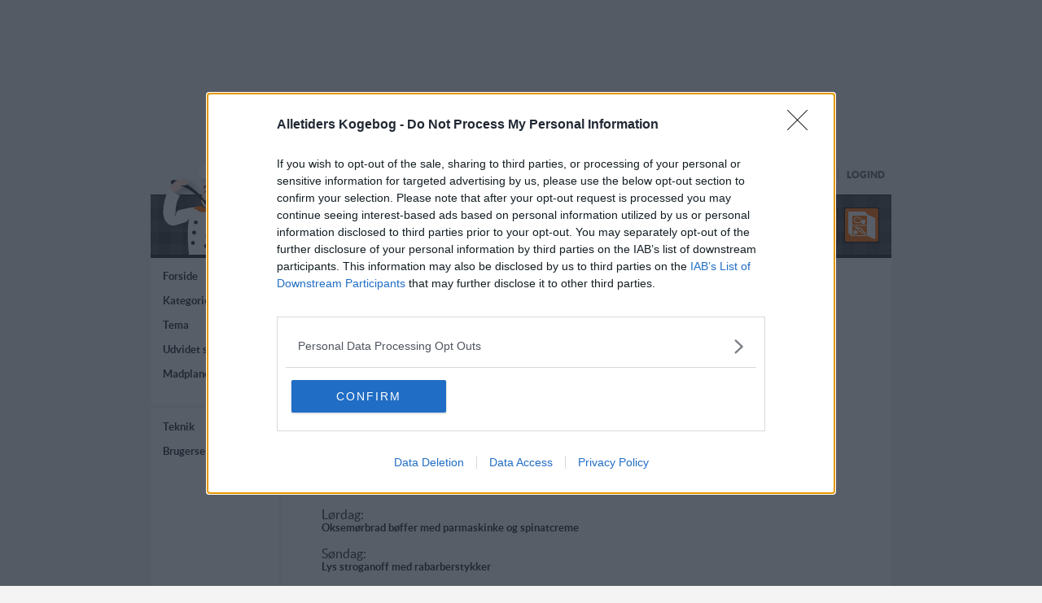

--- FILE ---
content_type: text/html; charset=UTF-8
request_url: https://www.dk-kogebogen.dk/nyhedsbrev/ugemadplan/madplaner/2019/uge-24.php
body_size: 15343
content:

<!DOCTYPE HTML>
<html lang="da-dk">
<head>
<meta http-equiv="content-type" content="text/html; charset=UTF-8">
<meta name="title" content="Alletider kogebog Ugemadplan">
<meta name="description" content="Alletiders Kogebog Ugemadplan uge 24 - 2019 med opskrifter til alle ugens 7 dage, tilvalg af 2 opskrifter med fisk">
<meta name="keywords" content="uge 24 - 2019, Ugemadplan, hele, ugen, Alletiders Kogebog">
<meta name="robots" content="noindex,follow">
<meta name="date" content="2019-06-02">
<meta name="identifier" content="https://www.dk-kogebogen.dk">
<meta name="revisit-after" content="7 days">
<link rel="shortcut icon" href="/frame/grafik/favicon.ico">
<link rel="canonical" href="https://www.dk-kogebogen.dk/nyhedsbrev/ugemadplan/index.php">

<TITLE>Ugemadplan uge 24 - 2019 fra Alletiders Kogebog</TITLE>



<!-- InMobi Choice. Consent Manager Tag v3.0 (for TCF 2.2) -->
<script type="text/javascript" async=true>
(function() {
  var host = window.location.hostname;
  var element = document.createElement('script');
  var firstScript = document.getElementsByTagName('script')[0];
  var url = 'https://cmp.inmobi.com'
    .concat('/choice/', 'M3utcP_nzMhcr', '/', host, '/choice.js?tag_version=V3');
  var uspTries = 0;
  var uspTriesLimit = 3;
  element.async = true;
  element.type = 'text/javascript';
  element.src = url;

  firstScript.parentNode.insertBefore(element, firstScript);

  function makeStub() {
    var TCF_LOCATOR_NAME = '__tcfapiLocator';
    var queue = [];
    var win = window;
    var cmpFrame;

    function addFrame() {
      var doc = win.document;
      var otherCMP = !!(win.frames[TCF_LOCATOR_NAME]);

      if (!otherCMP) {
        if (doc.body) {
          var iframe = doc.createElement('iframe');

          iframe.style.cssText = 'display:none';
          iframe.name = TCF_LOCATOR_NAME;
          doc.body.appendChild(iframe);
        } else {
          setTimeout(addFrame, 5);
        }
      }
      return !otherCMP;
    }

    function tcfAPIHandler() {
      var gdprApplies;
      var args = arguments;

      if (!args.length) {
        return queue;
      } else if (args[0] === 'setGdprApplies') {
        if (
          args.length > 3 &&
          args[2] === 2 &&
          typeof args[3] === 'boolean'
        ) {
          gdprApplies = args[3];
          if (typeof args[2] === 'function') {
            args[2]('set', true);
          }
        }
      } else if (args[0] === 'ping') {
        var retr = {
          gdprApplies: gdprApplies,
          cmpLoaded: false,
          cmpStatus: 'stub'
        };

        if (typeof args[2] === 'function') {
          args[2](retr);
        }
      } else {
        if(args[0] === 'init' && typeof args[3] === 'object') {
          args[3] = Object.assign(args[3], { tag_version: 'V3' });
        }
        queue.push(args);
      }
    }

    function postMessageEventHandler(event) {
      var msgIsString = typeof event.data === 'string';
      var json = {};

      try {
        if (msgIsString) {
          json = JSON.parse(event.data);
        } else {
          json = event.data;
        }
      } catch (ignore) {}

      var payload = json.__tcfapiCall;

      if (payload) {
        window.__tcfapi(
          payload.command,
          payload.version,
          function(retValue, success) {
            var returnMsg = {
              __tcfapiReturn: {
                returnValue: retValue,
                success: success,
                callId: payload.callId
              }
            };
            if (msgIsString) {
              returnMsg = JSON.stringify(returnMsg);
            }
            if (event && event.source && event.source.postMessage) {
              event.source.postMessage(returnMsg, '*');
            }
          },
          payload.parameter
        );
      }
    }

    while (win) {
      try {
        if (win.frames[TCF_LOCATOR_NAME]) {
          cmpFrame = win;
          break;
        }
      } catch (ignore) {}

      if (win === window.top) {
        break;
      }
      win = win.parent;
    }
    if (!cmpFrame) {
      addFrame();
      win.__tcfapi = tcfAPIHandler;
      win.addEventListener('message', postMessageEventHandler, false);
    }
  };

  makeStub();

  function makeGppStub() {
    const CMP_ID = 10;
    const SUPPORTED_APIS = [
      '2:tcfeuv2',
      '6:uspv1',
      '7:usnatv1',
      '8:usca',
      '9:usvav1',
      '10:uscov1',
      '11:usutv1',
      '12:usctv1'
    ];

    window.__gpp_addFrame = function (n) {
      if (!window.frames[n]) {
        if (document.body) {
          var i = document.createElement("iframe");
          i.style.cssText = "display:none";
          i.name = n;
          document.body.appendChild(i);
        } else {
          window.setTimeout(window.__gpp_addFrame, 10, n);
        }
      }
    };
    window.__gpp_stub = function () {
      var b = arguments;
      __gpp.queue = __gpp.queue || [];
      __gpp.events = __gpp.events || [];

      if (!b.length || (b.length == 1 && b[0] == "queue")) {
        return __gpp.queue;
      }

      if (b.length == 1 && b[0] == "events") {
        return __gpp.events;
      }

      var cmd = b[0];
      var clb = b.length > 1 ? b[1] : null;
      var par = b.length > 2 ? b[2] : null;
      if (cmd === "ping") {
        clb(
          {
            gppVersion: "1.1", // must be �Version.Subversion�, current: �1.1�
            cmpStatus: "stub", // possible values: stub, loading, loaded, error
            cmpDisplayStatus: "hidden", // possible values: hidden, visible, disabled
            signalStatus: "not ready", // possible values: not ready, ready
            supportedAPIs: SUPPORTED_APIS, // list of supported APIs
            cmpId: CMP_ID, // IAB assigned CMP ID, may be 0 during stub/loading
            sectionList: [],
            applicableSections: [-1],
            gppString: "",
            parsedSections: {},
          },
          true
        );
      } else if (cmd === "addEventListener") {
        if (!("lastId" in __gpp)) {
          __gpp.lastId = 0;
        }
        __gpp.lastId++;
        var lnr = __gpp.lastId;
        __gpp.events.push({
          id: lnr,
          callback: clb,
          parameter: par,
        });
        clb(
          {
            eventName: "listenerRegistered",
            listenerId: lnr, // Registered ID of the listener
            data: true, // positive signal
            pingData: {
              gppVersion: "1.1", // must be �Version.Subversion�, current: �1.1�
              cmpStatus: "stub", // possible values: stub, loading, loaded, error
              cmpDisplayStatus: "hidden", // possible values: hidden, visible, disabled
              signalStatus: "not ready", // possible values: not ready, ready
              supportedAPIs: SUPPORTED_APIS, // list of supported APIs
              cmpId: CMP_ID, // list of supported APIs
              sectionList: [],
              applicableSections: [-1],
              gppString: "",
              parsedSections: {},
            },
          },
          true
        );
      } else if (cmd === "removeEventListener") {
        var success = false;
        for (var i = 0; i < __gpp.events.length; i++) {
          if (__gpp.events[i].id == par) {
            __gpp.events.splice(i, 1);
            success = true;
            break;
          }
        }
        clb(
          {
            eventName: "listenerRemoved",
            listenerId: par, // Registered ID of the listener
            data: success, // status info
            pingData: {
              gppVersion: "1.1", // must be �Version.Subversion�, current: �1.1�
              cmpStatus: "stub", // possible values: stub, loading, loaded, error
              cmpDisplayStatus: "hidden", // possible values: hidden, visible, disabled
              signalStatus: "not ready", // possible values: not ready, ready
              supportedAPIs: SUPPORTED_APIS, // list of supported APIs
              cmpId: CMP_ID, // CMP ID
              sectionList: [],
              applicableSections: [-1],
              gppString: "",
              parsedSections: {},
            },
          },
          true
        );
      } else if (cmd === "hasSection") {
        clb(false, true);
      } else if (cmd === "getSection" || cmd === "getField") {
        clb(null, true);
      }
      //queue all other commands
      else {
        __gpp.queue.push([].slice.apply(b));
      }
    };
    window.__gpp_msghandler = function (event) {
      var msgIsString = typeof event.data === "string";
      try {
        var json = msgIsString ? JSON.parse(event.data) : event.data;
      } catch (e) {
        var json = null;
      }
      if (typeof json === "object" && json !== null && "__gppCall" in json) {
        var i = json.__gppCall;
        window.__gpp(
          i.command,
          function (retValue, success) {
            var returnMsg = {
              __gppReturn: {
                returnValue: retValue,
                success: success,
                callId: i.callId,
              },
            };
            event.source.postMessage(msgIsString ? JSON.stringify(returnMsg) : returnMsg, "*");
          },
          "parameter" in i ? i.parameter : null,
          "version" in i ? i.version : "1.1"
        );
      }
    };
    if (!("__gpp" in window) || typeof window.__gpp !== "function") {
      window.__gpp = window.__gpp_stub;
      window.addEventListener("message", window.__gpp_msghandler, false);
      window.__gpp_addFrame("__gppLocator");
    }
  };

  makeGppStub();

  var uspStubFunction = function() {
    var arg = arguments;
    if (typeof window.__uspapi !== uspStubFunction) {
      setTimeout(function() {
        if (typeof window.__uspapi !== 'undefined') {
          window.__uspapi.apply(window.__uspapi, arg);
        }
      }, 500);
    }
  };

  var checkIfUspIsReady = function() {
    uspTries++;
    if (window.__uspapi === uspStubFunction && uspTries < uspTriesLimit) {
      console.warn('USP is not accessible');
    } else {
      clearInterval(uspInterval);
    }
  };

  if (typeof window.__uspapi === 'undefined') {
    window.__uspapi = uspStubFunction;
    var uspInterval = setInterval(checkIfUspIsReady, 6000);
  }
})();
</script>
<!-- End InMobi Choice. Consent Manager Tag v3.0 (for TCF 2.2) -->
<!-- Google tag (gtag.js) -->
<script async src="https://www.googletagmanager.com/gtag/js?id=G-D8BTRCW4JV"></script>
<script>
  window.dataLayer = window.dataLayer || [];
  function gtag(){dataLayer.push(arguments);}
  gtag('js', new Date());

  gtag('config', 'G-D8BTRCW4JV');
</script>

<!-- Google skrift  -->
<link rel="preload" href="//www.dk-kogebogen.dk/fonts/google_fonts/lato-light-webfont.woff2" as="font" crossorigin>
<link rel="preload" href="//www.dk-kogebogen.dk/fonts/google_fonts/lato-regular-webfont.woff2" as="font" crossorigin>
<link rel="preload" href="//www.dk-kogebogen.dk/fonts/google_fonts/lato-bold-webfont.woff2" as="font" crossorigin>
<link rel="preload" href="//www.dk-kogebogen.dk/fonts/google_fonts/lato-black-webfont.woff2" as="font" crossorigin>
<style>
	@import url('//www.dk-kogebogen.dk/fonts/google_fonts/latofont.css');
</style>
<!-- Google skrift -->


<!-- schema -->
<script type="application/ld+json">{"@context": "http://schema.org", "@type": "Organization", "url": "https://www.dk-kogebogen.dk", "legalName": "Alletiders Kogebog", "logo": "https://www.dk-kogebogen.dk/grafik/ak_logo_facebook_profil.png", "sameAs" : [ "https://www.facebook.com/Alletiderskogebog", "https://twitter.com/Alletiderskoge", "https://plus.google.com/+alletiderskogebog/posts", "https://www.instagram.com/alletiders.kogebog", "https://www.pinterest.dk/alletiderskogebog/pins", "https://www.youtube.com/c/alletiderskogebog", "https://www.linkedin.com/company/alletiderskogebog/"]}</script>
<!-- schema -->


<!-- jQuery -->
<script src="//ajax.googleapis.com/ajax/libs/jquery/1.9.1/jquery.min.js"></script>
<link rel="stylesheet" href="https://code.jquery.com/ui/1.10.1/themes/base/jquery-ui.css">
<script src="https://code.jquery.com/ui/1.10.1/jquery-ui.min.js"></script>
<!-- jQuery -->



<script>(function(){/*

 Copyright The Closure Library Authors.
 SPDX-License-Identifier: Apache-2.0
*/
'use strict';var g=function(a){var b=0;return function(){return b<a.length?{done:!1,value:a[b++]}:{done:!0}}},l=this||self,m=/^[\w+/_-]+[=]{0,2}$/,p=null,q=function(){},r=function(a){var b=typeof a;if("object"==b)if(a){if(a instanceof Array)return"array";if(a instanceof Object)return b;var c=Object.prototype.toString.call(a);if("[object Window]"==c)return"object";if("[object Array]"==c||"number"==typeof a.length&&"undefined"!=typeof a.splice&&"undefined"!=typeof a.propertyIsEnumerable&&!a.propertyIsEnumerable("splice"))return"array";
if("[object Function]"==c||"undefined"!=typeof a.call&&"undefined"!=typeof a.propertyIsEnumerable&&!a.propertyIsEnumerable("call"))return"function"}else return"null";else if("function"==b&&"undefined"==typeof a.call)return"object";return b},u=function(a,b){function c(){}c.prototype=b.prototype;a.prototype=new c;a.prototype.constructor=a};var v=function(a,b){Object.defineProperty(l,a,{configurable:!1,get:function(){return b},set:q})};var y=function(a,b){this.b=a===w&&b||"";this.a=x},x={},w={};var aa=function(a,b){a.src=b instanceof y&&b.constructor===y&&b.a===x?b.b:"type_error:TrustedResourceUrl";if(null===p)b:{b=l.document;if((b=b.querySelector&&b.querySelector("script[nonce]"))&&(b=b.nonce||b.getAttribute("nonce"))&&m.test(b)){p=b;break b}p=""}b=p;b&&a.setAttribute("nonce",b)};var z=function(){return Math.floor(2147483648*Math.random()).toString(36)+Math.abs(Math.floor(2147483648*Math.random())^+new Date).toString(36)};var A=function(a,b){b=String(b);"application/xhtml+xml"===a.contentType&&(b=b.toLowerCase());return a.createElement(b)},B=function(a){this.a=a||l.document||document};B.prototype.appendChild=function(a,b){a.appendChild(b)};var C=function(a,b,c,d,e,f){try{var k=a.a,h=A(a.a,"SCRIPT");h.async=!0;aa(h,b);k.head.appendChild(h);h.addEventListener("load",function(){e();d&&k.head.removeChild(h)});h.addEventListener("error",function(){0<c?C(a,b,c-1,d,e,f):(d&&k.head.removeChild(h),f())})}catch(n){f()}};var ba=l.atob("aHR0cHM6Ly93d3cuZ3N0YXRpYy5jb20vaW1hZ2VzL2ljb25zL21hdGVyaWFsL3N5c3RlbS8xeC93YXJuaW5nX2FtYmVyXzI0ZHAucG5n"),ca=l.atob("WW91IGFyZSBzZWVpbmcgdGhpcyBtZXNzYWdlIGJlY2F1c2UgYWQgb3Igc2NyaXB0IGJsb2NraW5nIHNvZnR3YXJlIGlzIGludGVyZmVyaW5nIHdpdGggdGhpcyBwYWdlLg=="),da=l.atob("RGlzYWJsZSBhbnkgYWQgb3Igc2NyaXB0IGJsb2NraW5nIHNvZnR3YXJlLCB0aGVuIHJlbG9hZCB0aGlzIHBhZ2Uu"),ea=function(a,b,c){this.b=a;this.f=new B(this.b);this.a=null;this.c=[];this.g=!1;this.i=b;this.h=c},F=function(a){if(a.b.body&&!a.g){var b=
function(){D(a);l.setTimeout(function(){return E(a,3)},50)};C(a.f,a.i,2,!0,function(){l[a.h]||b()},b);a.g=!0}},D=function(a){for(var b=G(1,5),c=0;c<b;c++){var d=H(a);a.b.body.appendChild(d);a.c.push(d)}b=H(a);b.style.bottom="0";b.style.left="0";b.style.position="fixed";b.style.width=G(100,110).toString()+"%";b.style.zIndex=G(2147483544,2147483644).toString();b.style["background-color"]=I(249,259,242,252,219,229);b.style["box-shadow"]="0 0 12px #888";b.style.color=I(0,10,0,10,0,10);b.style.display=
"flex";b.style["justify-content"]="center";b.style["font-family"]="Roboto, Arial";c=H(a);c.style.width=G(80,85).toString()+"%";c.style.maxWidth=G(750,775).toString()+"px";c.style.margin="24px";c.style.display="flex";c.style["align-items"]="flex-start";c.style["justify-content"]="center";d=A(a.f.a,"IMG");d.className=z();d.src=ba;d.style.height="24px";d.style.width="24px";d.style["padding-right"]="16px";var e=H(a),f=H(a);f.style["font-weight"]="bold";f.textContent=ca;var k=H(a);k.textContent=da;J(a,
e,f);J(a,e,k);J(a,c,d);J(a,c,e);J(a,b,c);a.a=b;a.b.body.appendChild(a.a);b=G(1,5);for(c=0;c<b;c++)d=H(a),a.b.body.appendChild(d),a.c.push(d)},J=function(a,b,c){for(var d=G(1,5),e=0;e<d;e++){var f=H(a);b.appendChild(f)}b.appendChild(c);c=G(1,5);for(d=0;d<c;d++)e=H(a),b.appendChild(e)},G=function(a,b){return Math.floor(a+Math.random()*(b-a))},I=function(a,b,c,d,e,f){return"rgb("+G(Math.max(a,0),Math.min(b,255)).toString()+","+G(Math.max(c,0),Math.min(d,255)).toString()+","+G(Math.max(e,0),Math.min(f,
255)).toString()+")"},H=function(a){a=A(a.f.a,"DIV");a.className=z();return a},E=function(a,b){0>=b||null!=a.a&&0!=a.a.offsetHeight&&0!=a.a.offsetWidth||(fa(a),D(a),l.setTimeout(function(){return E(a,b-1)},50))},fa=function(a){var b=a.c;var c="undefined"!=typeof Symbol&&Symbol.iterator&&b[Symbol.iterator];b=c?c.call(b):{next:g(b)};for(c=b.next();!c.done;c=b.next())(c=c.value)&&c.parentNode&&c.parentNode.removeChild(c);a.c=[];(b=a.a)&&b.parentNode&&b.parentNode.removeChild(b);a.a=null};var ia=function(a,b,c,d,e){var f=ha(c),k=function(n){n.appendChild(f);l.setTimeout(function(){f?(0!==f.offsetHeight&&0!==f.offsetWidth?b():a(),f.parentNode&&f.parentNode.removeChild(f)):a()},d)},h=function(n){document.body?k(document.body):0<n?l.setTimeout(function(){h(n-1)},e):b()};h(3)},ha=function(a){var b=document.createElement("div");b.className=a;b.style.width="1px";b.style.height="1px";b.style.position="absolute";b.style.left="-10000px";b.style.top="-10000px";b.style.zIndex="-10000";return b};var K={},L=null;var M=function(){},N="function"==typeof Uint8Array,O=function(a,b){a.b=null;b||(b=[]);a.j=void 0;a.f=-1;a.a=b;a:{if(b=a.a.length){--b;var c=a.a[b];if(!(null===c||"object"!=typeof c||Array.isArray(c)||N&&c instanceof Uint8Array)){a.g=b-a.f;a.c=c;break a}}a.g=Number.MAX_VALUE}a.i={}},P=[],Q=function(a,b){if(b<a.g){b+=a.f;var c=a.a[b];return c===P?a.a[b]=[]:c}if(a.c)return c=a.c[b],c===P?a.c[b]=[]:c},R=function(a,b,c){a.b||(a.b={});if(!a.b[c]){var d=Q(a,c);d&&(a.b[c]=new b(d))}return a.b[c]};
M.prototype.h=N?function(){var a=Uint8Array.prototype.toJSON;Uint8Array.prototype.toJSON=function(){var b;void 0===b&&(b=0);if(!L){L={};for(var c="ABCDEFGHIJKLMNOPQRSTUVWXYZabcdefghijklmnopqrstuvwxyz0123456789".split(""),d=["+/=","+/","-_=","-_.","-_"],e=0;5>e;e++){var f=c.concat(d[e].split(""));K[e]=f;for(var k=0;k<f.length;k++){var h=f[k];void 0===L[h]&&(L[h]=k)}}}b=K[b];c=[];for(d=0;d<this.length;d+=3){var n=this[d],t=(e=d+1<this.length)?this[d+1]:0;h=(f=d+2<this.length)?this[d+2]:0;k=n>>2;n=(n&
3)<<4|t>>4;t=(t&15)<<2|h>>6;h&=63;f||(h=64,e||(t=64));c.push(b[k],b[n],b[t]||"",b[h]||"")}return c.join("")};try{return JSON.stringify(this.a&&this.a,S)}finally{Uint8Array.prototype.toJSON=a}}:function(){return JSON.stringify(this.a&&this.a,S)};var S=function(a,b){return"number"!==typeof b||!isNaN(b)&&Infinity!==b&&-Infinity!==b?b:String(b)};M.prototype.toString=function(){return this.a.toString()};var T=function(a){O(this,a)};u(T,M);var U=function(a){O(this,a)};u(U,M);var ja=function(a,b){this.c=new B(a);var c=R(b,T,5);c=new y(w,Q(c,4)||"");this.b=new ea(a,c,Q(b,4));this.a=b},ka=function(a,b,c,d){b=new T(b?JSON.parse(b):null);b=new y(w,Q(b,4)||"");C(a.c,b,3,!1,c,function(){ia(function(){F(a.b);d(!1)},function(){d(!0)},Q(a.a,2),Q(a.a,3),Q(a.a,1))})};var la=function(a,b){V(a,"internal_api_load_with_sb",function(c,d,e){ka(b,c,d,e)});V(a,"internal_api_sb",function(){F(b.b)})},V=function(a,b,c){a=l.btoa(a+b);v(a,c)},W=function(a,b,c){for(var d=[],e=2;e<arguments.length;++e)d[e-2]=arguments[e];e=l.btoa(a+b);e=l[e];if("function"==r(e))e.apply(null,d);else throw Error("API not exported.");};var X=function(a){O(this,a)};u(X,M);var Y=function(a){this.h=window;this.a=a;this.b=Q(this.a,1);this.f=R(this.a,T,2);this.g=R(this.a,U,3);this.c=!1};Y.prototype.start=function(){ma();var a=new ja(this.h.document,this.g);la(this.b,a);na(this)};
var ma=function(){var a=function(){if(!l.frames.googlefcPresent)if(document.body){var b=document.createElement("iframe");b.style.display="none";b.style.width="0px";b.style.height="0px";b.style.border="none";b.style.zIndex="-1000";b.style.left="-1000px";b.style.top="-1000px";b.name="googlefcPresent";document.body.appendChild(b)}else l.setTimeout(a,5)};a()},na=function(a){var b=Date.now();W(a.b,"internal_api_load_with_sb",a.f.h(),function(){var c;var d=a.b,e=l[l.btoa(d+"loader_js")];if(e){e=l.atob(e);
e=parseInt(e,10);d=l.btoa(d+"loader_js").split(".");var f=l;d[0]in f||"undefined"==typeof f.execScript||f.execScript("var "+d[0]);for(;d.length&&(c=d.shift());)d.length?f[c]&&f[c]!==Object.prototype[c]?f=f[c]:f=f[c]={}:f[c]=null;c=Math.abs(b-e);c=1728E5>c?0:c}else c=-1;0!=c&&(W(a.b,"internal_api_sb"),Z(a,Q(a.a,6)))},function(c){Z(a,c?Q(a.a,4):Q(a.a,5))})},Z=function(a,b){a.c||(a.c=!0,a=new l.XMLHttpRequest,a.open("GET",b,!0),a.send())};(function(a,b){l[a]=function(c){for(var d=[],e=0;e<arguments.length;++e)d[e-0]=arguments[e];l[a]=q;b.apply(null,d)}})("__d3lUW8vwsKlB__",function(a){"function"==typeof window.atob&&(a=window.atob(a),a=new X(a?JSON.parse(a):null),(new Y(a)).start())});}).call(this);

window.__d3lUW8vwsKlB__("[base64]");</script>

<script>
        window.__tcfapi('addEventListener', 2, function(tcData,listenerSuccess) {
            if (listenerSuccess) { if (tcData.eventStatus === 'useractioncomplete' || tcData.eventStatus === 'tcloaded') {
                function setCookie(e,t,n){var o="";if(n){var i=new Date;i.setTime(i.getTime()+24*n*60*60*1e3),o="; expires="+i.toUTCString()}document.cookie=e+"="+(t||"")+o+"; path=/"}function getCookie(e){for(var t=e+"=",n=document.cookie.split(";"),o=0;o<n.length;o++){for(var i=n[o];" "==i.charAt(0);)i=i.substring(1,i.length);if(0==i.indexOf(t))return i.substring(t.length,i.length)}return null}function makeid(e){for(var t="",n="ABCDEFGHIJKLMNOPQRSTUVWXYZabcdefghijklmnopqrstuvwxyz0123456789",o=n.length,i=0;i<e;i++)t+=n.charAt(Math.floor(Math.random()*o));return t}function checkCookie(){var e=makeid(142);(t=document.createElement("script")).innerHTML="googletag.cmd.push(function(){\ngoogletag.pubads().setPublisherProvidedId('"+e+"');\n});";var t,n=getCookie("P_String");null==n?(document.head.appendChild(t),setCookie("P_String",e,300)):((t=document.createElement("script")).innerHTML="googletag.cmd.push(function(){\ngoogletag.pubads().setPublisherProvidedId('"+n+"');\n});",document.head.appendChild(t))}checkCookie();
            }
            }
        });
</script>







<script async='async' src='https://fms.360yield.com/ow/bundles/live/dk-kogebogen.dk/general.js'></script>





<!-- Adnami start-->
<script>
window.__tcfapi('addEventListener', 2, function(tcData,listenerSuccess) { 
  if (listenerSuccess) { if (tcData.eventStatus === 'useractioncomplete' || tcData.eventStatus === 'tcloaded') {
$( "head" ).append( "<script async='async' src='https://macro.adnami.io/macro/spec/adsm.macro.b181d9e8-4b50-44b5-8d40-28291cdf83d7.js'></scr"+"ipt><script>var adsmtag = adsmtag || {};adsmtag.cmd = adsmtag.cmd || [];</scr"+"ipt>" );
}
}
});
</script>
<!-- Adnami slut--><!-- DESKTOP: Prebid tags definition og kald Forside -->
<script>
jQuery(document).ready(function(){
jQuery( "div" ).remove( "#div-gpt-ad-1588660605175-0" );
});
</script>


<script>
$(window).load(function() { 
if($('#div-gpt-ad-1598445697685-0 div iframe').length) {
$('div.banner_h_normal').css("padding-top", "1220px");
$('div.banner_v_normal').css("padding-top", "1220px");
}else{
$('div.banner_h_normal').css("padding-top", "20px");
$('div.banner_v_normal').css("padding-top", "20px");
}
});
</script> 



<!-- End DESKTOP: Prebid tags definition og kald Forside -->






<!--Adform starttags Floating-->

<script>

var adformtag = adformtag || [];

adformtag.push(function () {

    adformtag.floating(74046, //mid - required

        {

            type: 'fixed', // optional, possible values - [ 'absolute', 'fixed' ], default - fixed

            position: 'MC', // optional, possible values - [ 'TL', 'TC', 'TR', 'ML', 'MC', 'MR', 'BL', 'BC', 'BR' ], default - MC

            overlay : {

                color: '#000', // optional, value - any CSS color value - default - #000

                opacity: 0.5 //optional, value - [ 0 .. 1 ], default - 0.7

            },

            close: {

                html: '<div style="right:0;position:absolute;top:0px;z-index:10000000000;"><div style="font-family: arial; height: 70px; font-size:14px; font-weight:bold; padding:18px 5px 2px 5px; background-color:#666; color: #eee;cursor:pointer; width:80px; text-align:center;"><span style="font-size: 40px;">X</span><br>LUK</div></div>', // string with html content, will be added on banner. Usable for custom close button or additional html elements

                url: './close.png', // image which will be used for close button

                width: 100, //close button width default 24px, only for image

                height: 100, //close button height default 24px, only for image

                align: 'left', //close button position, possible to choose 'left' or 'right' position, for image button and text button

                text: 'close', //will be created simple div with specified text inside, default - x

                } //optional, only one of [ html, url, text] will be used, html - most important, text - least improtant and default

        } // options, optional

    );

});
</script>



<script>
window.__tcfapi('addEventListener', 2, function(tcData,listenerSuccess) { 
  if (listenerSuccess) { if (tcData.eventStatus === 'useractioncomplete' || tcData.eventStatus === 'tcloaded') {
$("body").prepend('<div id="div-ppas-mid-74046"><scr'+'ipt data-adfscript="adx.adform.net/adx/?mid=74046"></scr'+'ipt></div>');
}}
});
</script>
<!--Adform starttags Floating slut-->


<!-- Strossle SDK -->
<script>
  window.strossle=window.strossle||function(){(strossle.q=strossle.q||[]).push(arguments)};
  strossle('dec19f01-0f42-4af9-9f83-fc3d2b8987d5', '.strossle-widget');
</script>
<script async src="https://assets.strossle.com/strossle-widget-sdk/1/strossle-widget-sdk.js"></script>
<!-- End Strossle SDK -->



<script>

	$(document).ready(function() {

		$("#login_link").click(function() {

			$('#login_overlay').fadeIn()

			return false;

		});

		

		$("#login_close").click(function() {

			$('#login_overlay').fadeOut();

			return false;

		});

		

		$("#search_opskr").click(function() {

			var search_term = $("#search_field").val();

			if (search_term != "") {

				$("#hidden_sop").val(search_term);

				$("#search_opskrift").submit();

			}

		});

		

		$("#search_ingre").click(function() {

			var search_term = $("#search_field").val();

			if (search_term != "") {

				$("#hidden_sin").val(search_term);

				$("#search_ingred").submit();

			}

		});



    $("#search_field").keypress(function(event) {

      if (event.keyCode == 13) {

      var search_term = $("#search_field").val();

      if (search_term != "") {

        $("#hidden_sop").val(search_term);

        $("#search_opskrift").submit();                                                                                                                   

      }                                                                                     

      }

    });	
	

$(window).scroll(function() {
var banner_v_s = $('div.banner_v_sticky');
var banner_h = 0;
if (banner_v_s) { 
banner_h = banner_v_s.height();
}
var new_top = banner_h+20;
if ($(window).scrollTop() > new_top) { 
var nt = ($(window).scrollTop()-banner_h-200+20)+"px"; 
$('div.banner_v_normal').css({paddingTop: nt}, 1320);
}
var banner_h_s = $('div.banner_h_sticky');
banner_h = 0;
if (banner_h_s) { 
banner_h = banner_h_s.height();
}
var new_top = banner_h+20;
if ($(window).scrollTop() > new_top) { 
var nt = ($(window).scrollTop()-banner_h-200+20)+"px"; 
$('div.banner_h_normal').css({paddingTop: nt}, 1320);
}
});



});
</script>







<!-- styles-main -->
<style>

body {
	background-color: #f4f4f4;
}

a:link, a:visited, a:active {font-weight: bold; color: #232533; text-decoration: none}

a:hover {font-weight: bold; color: #ff6d00;} 

h1 {font-weight: 300;}

h2 {font-weight: 300;}

h2 a:link, h2 a:visited, h2 a:active {font-weight: 300;}

h2 a:hover {font-weight: 300;} 

/* new div layout */
div.main {
    width: 910px;
    margin: 0 auto;
    min-height: 1000px;

    display: flex;
    align-items: stretch;
    font-size: 13px;
    color: #333;
    font-weight: 400;
}

div.main-menu {
    width: 160px;
    background: #FFFFFF;
    margin-right: 3px;
}

div.main-content {
    width: 747px;
    background: #FFFFFF;
    padding: 20px 0 0 12px;
    text-align: left;
}

div.main-content h1 {
	margin-top: 0;
}


ul.menu {
    background: #FFFFFF;
    list-style-type: none;
    padding: 15px 0 15px 15px;
    text-align: left;
    margin: 0;
}

ul.menu li {
    margin-bottom: 15px;
}

.gray-bottom {
    border-bottom: 5px solid #f4f4f4;
}

div.menu-banner {
    padding-top: 40px;
}

/* end new div layout */

td {font-family: 'Lato', sans-serif; font-size: 13px;	color: #333; text-align: left; vertical-align: top;	font-weight: 400;}

td.heading {font-size: 13px; vertical-align: middle; font-weight: 700; border-top: 2px solid #777; padding-left: 10px; padding-right: 10px;}

table.tabheading {margin-bottom: 3px;}

.orange {color: #ff6d00;}

.font1 { font-size: 10px; }
.font2 { font-size: 13px; }
.font3 { font-size: 16px; }
.font4 { font-size: 18px; }
.font5 { font-size: 24px; }
.font6 { font-size: 32px; }
.font7 { font-size: 48px; }

.left {float: left;}

.right {float: right;}

td.bund {vertical-align: bottom;}

body {text-align: center;	font-family: 'Lato', sans-serif;}

#container {margin: 0 auto;	text-align: center;}

#footer {width: 930px; margin: 10px auto 20px auto; text-align: center;}
#footer .links {
    font-size: 13px;
    display: flex;
    justify-content: center;
    margin: 10px 0;
}
#footer .links span {
    display: block;
    padding: 0 10px;
}

#top_banner {min-height: 180px;}

#banners_left {	position: absolute;	right: 930px;	top: 0;	width: 160px;	height: 100%;}

#banners_right {position: absolute;	left: 930px; top: 0; width: 160px; height: 100%;}

#banners_tablet {position: absolute;	right: 760px; top: 0; width: 160px; height: 100%;}

div.banner_v_normal {width: 300px; padding-top: 805px; float: right; text-align: right; }  
.banner_v_normal > div:first-child { float: right; }

div.banner_h_normal {width: 160px; padding-top: 805px;}

div.banner_v_tablet_normal {width: 160px; padding-top: 1325px;}



div.banner_v_sticky {width: 300px; padding-top: 200px; float: right; text-align: right;}
.banner_v_sticky > div:first-child { float: right; }

div.banner_h_sticky {width: 160px; padding-top: 200px;}

div.banner_v_tablet_sticky {width: 160px; padding-top: 720px;}

#page_content {position: relative; width: 930px; margin: 0 auto; text-align: center; min-height: 3000px;}

#login_overlay {position: fixed; left: 0;	right:  0; top: 0; bottom: 0;	background: rgba(0,0,0,0.8); display: none; z-index:1000;}

#login_overlay_flex {height: 100%; display: flex; justify-content: center; align-items: center;}

#login_form {position: relative;	background: #FFF;	display: block;	border: 1px solid #000;	width: 300px;	height: 150px;}

#login_close {background: url('/grafik/close.png');	width: 36px;	height: 36px;	position: absolute;	right: -18px;	top: -18px;	cursor: pointer;}

div.login_header {text-align: center; background: #ff6d00; color: #fff; font-size: 13px; font-weight: bold; padding: 3px 0;}

div.input_label {width: 130px; padding-right: 10px;	float: left; text-align: right;}

div.login_acenter {text-align: center; margin: 5px 0;}

div.login_aleft {text-align: left; margin: 5px;}

div.clearFix {clear: both;}

div.login_field {margin: 5px 0;}

div.login_field input {width: 125px; height: 22px; border: 1px solid #ede5dd;}

#login_submit {margin-top: 5px;}

#forgotten_pass {margin-left: 30px;}

#header {position: relative; width: 910px; margin: 5px auto 0 auto;}

#header img {border: 0px;}

#topmenu {height: 31px; font-family: 'Lato', sans-serif; font-weight: 700; font-size: 12px;	color: #656670;	text-align: right; padding-top: 15px;}

#topmenu a.link, #topmenu span.link  

{padding: 0 8px; border-right: 1px solid #bdbec2;	color: #656670;}

span.bold {font-weight: 900;}

#login_link {padding: 0 8px; text-transform: uppercase;	font-weight: 900;	color: #656670;}

#logo_search {position: relative;	height: 58px; border-top: 1px solid #232533; border-bottom: 4px solid #232533; background: url('/grafik/alletiders_header_bg.gif') top right;	text-align: right; padding: 15px 15px 0 0;}

#sitelogo {position: absolute; left: 0;	bottom: 4px; width: 139px; height: 116px;	background: url('/grafik/alletiders_logo.png');}

#logout_form {display: inline;}

#logout_submit{padding: 0 10px 0 8px;	text-transform: uppercase; font-weight: 900; background: none; border: 0px;	font-size: 12px; font-family: 'Lato', sans-serif;	color: #656670;}

#search_field {width: 373px; height: 37px; border-radius: 3px; border: 1px solid rgba(0,0,0,0.2); display: inline; vertical-align: top;	margin-top: 1px; margin-left: 33px;	font-family: 'Lato', sans-serif; font-size: 20px; font-weight: 300; color: #232533; padding-left: 8px;}

img.searchbtn {margin-left: 5px; cursor: pointer;}

table {border-spacing: 0px;}

hr {height: 3px; background-color: #f4f4f4; border:none}

form {
	margin-bottom: 1em;
}

td.page-content h1 {
	margin-top: 0;
}


input[type="submit"] {

	border: 0;

    padding: 7px 10px;

    margin: 5px 0 5px 0;

    color: #fff;

    background: #ff6d00;

    border-radius: 2px;

}



	.confirmemailbannerwrapper {

		background: #FFF;

		padding: 5px;

	}



	.confirmemailbanner {

		border: 1px solid rgb(255, 109, 0);

		padding: 5px;

		text-align: center;		

		background: #FFE97F;

		margin: 0 auto;

		width: 500px;

		border-radius: 3px;

		font-size: 13px;

	}



	.confirmemailbanner a {

		color: rgb(255, 109, 0) !important;

	}



	.confirmemailbanner a:hover {

		color: rgb(255, 109, 0);		

	}

/* override convert to html5 */
#search_field {width: 373px; height: 37px; }

td h4 {
	margin-top: 0;
}

td {
	vertical-align: top;
}

td.center {
	text-align: center;
}

table.resultater td.karakter {
}

table.resultater td.stemmer {
	color: #808080;
}

table.resultater td.billede {
	padding-left: 10px;
}

table.main-opskrift,
table.main-opskrift tr,
table.main-opskrift td {
	background-color: #FFF;
}

table.forside {
    width: 100%;
	background-color: #FFF;
}

.center {
	text-align: center;
}

/* sharing buttons*/

.visuallyhidden {
    clip: rect(0 0 0 0);
    height: 1px;
    margin: -1px;
    padding: 0;
    position: absolute;
    width: 1px;
}

.share_print_wrapper {
    display: flex;
    margin-right: 2px;
}

.share_print_wrapper div {
        display: flex;
        margin: 0 0 4px 0;
        padding: 0px;
}

.share_print_wrapper div.sharebtn {
        background: white;
        border-radius: 3px;
}

.share_print_wrapper div svg {
    width: 36px;
    height: 36px;
    color: white;
     fill: currentColor;
}

.share_print_wrapper div a.facebook svg {
    color: #1877f2;
}

.share_print_wrapper div a.facebook svg:hover {
    /*color: darken(#1877f2, 10%);*/
}

.share_print_wrapper div a.pinterest svg {
    color: #CB2027;
}

.share_print_wrapper div a.blogger svg {
    color: #F57D00;
}

.share_print_wrapper div a.mail svg {
    color: #848484;
}

.share_print_wrapper div a.twitter svg {
    color: #1da1f2;
}
.share_print_wrapper div a.twitter svg:hover {
        /*color: darken(#1da1f2, 10%);*/
}

.share_print_wrapper div a.show-print-popup svg .fa-secondary {
    color: white;
}

.share_print_wrapper div a.show-print-popup svg .fa-primary {
    color: gray;
}

.share_print_wrapper div a.gmail svg .fa-secondary {
    color: #DB4437;
}

.share_print_wrapper div a.gmail svg .fa-primary {
    color: #E67C73;
}

.share_print_wrapper div a.show-print-popup svg  {
    width: 24px;
    height: 24px;
}

.share_print_wrapper div a.show-print-popup  {
  /*
  border: 1px solid lightgray !important;
  background: white !important;
  margin: 2px !important;
  padding: 2px 3px !important;
  border-radius: 3px;
  background: #ddd !important;
  */
  margin-top: 2px !important;
}
/* end sharing buttons*/


/* ingredienser */
table.ingredienser {
	width: 100%;
}
table.ingredienser td {
	padding: 3px;
}

a.info {position:relative; z-index:24; color:#4f515c; font-weight: normal; text-decoration:underline}
a.info:hover {z-index:25; background-color:#f4f4f4; text-decoration: none; color:#4f515c;}
a.info span.info {display: none; text-decoration: none; color:#f4f4f4;}
a.info:hover span.info {display:block; position:absolute; top:20px; left:4px; width:15em; border:2px solid #777; background-color:#f4f4f4; color:#000000; text-align: left; padding: 4px; text-decoration: none;}
span.hidden {display:none;}

/* end ingredienser */

/* allergi */
table.standard {
    width: 100%;
    border-collapse: collapse;
}

table.standard td {
    border: 1px solid black;
    padding: 2px;
}

table.lige-kol-5 td {
    width: 20%;
}

table.lige-kol-4 td {
    width: 25%;
}

div.ingr-table {
    display: flex;
    align-items: stretch;
}

div.ingr-col {
    flex-grow: 1;
    border: 1px solid black;
    border-right: none;
}

div.ingr-col:last-child {
    border-right: 1px solid black;
}

div.ingr-col-title {
    border-bottom: 1px solid black;
    padding: 5px;
}

div.ingr-col ul {
    margin: 0;
    margin-left: 18px;
    padding: 0;
}

div.ingr-col li {
    padding: 5px;    
}

/* end allergi */

/* tema */
div.tema-item {
    margin: 20px 34px;
    display: grid;
    grid-template-columns: 200px 10px auto;
    grid-template-rows: auto;
}

div.tema-image {
    grid-column: 1;
}

div.tema-image img {
    width: 100%;
    height: auto;
}

div.tema-text {
    grid-column: 3;
}

div.tema-descr {
    margin: 15px 0;
}

/* end tema */
</style>


</head>

<body>

<!-- /21829114275/kogebogen/kogebogen_desktop/kogebogen_Topscroll -->
<div id='div-gpt-ad-1614158156642-0'>
  <script>
    googletag.cmd.push(function() { googletag.display('div-gpt-ad-1614158156642-0'); });
  </script>
</div>



<div id="container">



<div id="page_content"><DIV id=dHTMLToolTip style="HEIGHT: 10px; LEFT: 0px; POSITION: absolute; TOP: 0px; WIDTH: 10px; Z-INDEX: 1000"></DIV>






<div id="top_banner">
<!-- 930x180 Top -->
<!-- desktop 930-180-top -->

<div id='div-gpt-ad-1588660568919-0'>
</div></div>



<div id="banners_left">

<div class="banner_v_sticky">
	<!-- desktop left-sky-normal -->

<div id='div-gpt-ad-1588660896597-0'>
</div></div>


<div class="banner_v_normal">
	<!-- desktop left-sky-sticky -->

<div id='div-gpt-ad-1588660943879-0'>
</div></div>
</div>




<div id="banners_right">

<div class="banner_h_sticky">
	<!-- desktop right-sky-normal -->

<div id='div-gpt-ad-1588660734708-0'>
</div></div>


<div class="banner_h_normal">
	<!-- desktop right-sky-sticky -->

<div id='div-gpt-ad-1589364450600-0'>
</div></div>
</div>






<div id="header">

<div id="topmenu">






<a class="link" href="/bruger/bruger-opret.php" title="Opret dig som bruger så du kan gemme farvoritopskrifter i din egen mappe">Ny bruger</A>

<A class="link" href="/bruger/nulstil-kodeord-form.php" title="Glemt adgangsdkoder??">Glemt adgangskoder</A>

<A href="#" id="login_link" title="Opret dig som bruger så du kan gemme farvoritopskrifter i din egen mappe">Logind</A>






</div>

<div id="logo_search">

<a href="/"><img id="textlogo" src="/grafik/alletiders_logotype.png" width="239" height="42" alt="Tilbage til forsiden" title="Tilbage til forsiden"></a>

<input type="text" id="search_field" placeholder="Søg opskriftsnavn    eller    Tøm køleskabet">

<img id="search_opskr" class="searchbtn" src="/grafik/alletiders_header_button_recipes.png" width="43" height="43" alt="Søg på en opskrifts navn, eller brudstykker af navnet" title="Søg på en opskrifts navn, eller brudstykker af navnet">

<img id="search_ingre" class="searchbtn" src="/grafik/alletiders_icon_search_ingr.png" width="43" height="43" alt='Tøm køleskabet, søg på en eller flere ingredienser' title='Tøm køleskabet, søg på en eller flere ingredienser'>

</div> <!-- logo_search -->

<div id="sitelogo">

<a href="/" ><img src="/grafik/transparent.png" width="139" height="116" alt="Tilbage til forsiden" title="Tilbage til forsiden"></a>

</div>

</div>



<div style="display:none"><form id="search_opskrift" action="/soeg/navn.php" method="get"><input id="hidden_sop" type="text" name="snavn"><input type="submit" value="søg"></form><form id="search_ingred" action="/soeg/ingrediens.php" method="get"><input id="hidden_sin" type="text" name="singred"><input type="submit" value="søg"></form></div>



<div id="login_overlay">

<div id="login_overlay_flex">

<div id="login_form">

<div class="login_header">LOG IND</div>

<form method="post" action="/opskrifter/opskrift_controllers/login.php">

<input type="hidden" name="id" value="0">

<input type="hidden" name="cmd" value="login">

<div class="login_field">

<div class="input_label">Brugernavn</div>

<input id="navn" name="navn" size="15" maxlength="100" value="">

<div class="clearFix"></div>

</div>

<div class="login_field">

<div class="input_label">Kodeord</div>

<input id="kodeord" name="kodeord" size="15" maxlength="100" type="password" value="">

<div class="clearFix"></div>

</div>

<div class="login_acenter">

<input id="remember_me" type="checkbox" name="remember_me" value="1">

<label for="remember_me">Husk mig</label>

<A id="forgotten_pass" href="/bruger/nulstil-kodeord-form.php">Glemt koder</A>

</div>

<div class="login_acenter">

<input id="login_submit"  type="submit" value="Log ind">

</div>

</form>

<div id="login_close"></div>

</div>

</div>

</div>



<div class="main">



<div class="main-menu">


<ul class="menu gray-bottom">
    <li><a href="/">Forside</a></li>
    <li><a href="/opskrifter/index.php">Kategorier</a></li>
    <li><a href="/tema/index.php">Tema</a></li>
    <li><a href="/soeg/udvidet.php">Udvidet søgning</a></li>
    <li><a href="/nyhedsbrev/ugemadplan/index.php">Madplaner</a></li>
</ul>

<ul class="menu">
    <li><a href="/teknik/index.php">Teknik</a></li>
    <li><a href="/opskrifts-service/index.php">Brugerservice</a></li>
</ul>



</div> <!-- end main-menu -->


<div class="main-content">
<table><tr><td style="width:34px;"></TD><td style="width:645px;">

<H1 class="center">Ugemadplan Uge 24 - 2019</H1>

<div class="font3">Mandag:</div><a href="/opskrifter/28668/dansk-sommerwok">Dansk forårswok</A><BR><BR>

<div class="font3">Tirsdag:</div><a href="/opskrifter/8100/kalkunschnitzler-med-sproedt-laag-og-aertepure">Kalkunschnitzler med sprødt låg og ærtepure</A><BR><BR>

<div class="font3">Onsdag:</div><a href="/opskrifter/20479/broget-hverdagsgryde">Broget hverdagsgryde</A><BR><BR>

<div class="font3">Torsdag:</div><a href="/opskrifter/19656/karbonader">Karbonader med stuvede ærter og gulerødder</A><BR><BR>

<div class="font3">Fredag:</div><a href="/opskrifter/7026/farseret-kyllingefilet-med-krydderurtesauce">Farseret kyllingefilet med krydderurtesauce og tagliatelle</A><BR><BR>

<div class="font3">Lørdag:</div><a href="/opskrifter/4336/oksemoerbrad-boeffer-med-parmaskinke-og-spinatcreme">Oksemørbrad bøffer med parmaskinke og spinatcreme</A><BR><BR>

<div class="font3">Søndag:</div><a href="/opskrifter/3553/lys-stroganoff-med-rabarberstykker">Lys stroganoff med rabarberstykker</A><BR><BR><BR><BR>


<div class="font3">Fisk:</div><a href="/opskrifter/10059/aspargestaerte-med-rejer">Aspargestærte med rejer</A><BR><BR>
<div class="font3">Fisk:</div><a href="/opskrifter/20647/grillet-hornfisk">Hornfisk, grillstegte</A><BR><BR><BR><BR>


<div class="font3">Salat:</div><a href="/opskrifter/11932/kold-aspargessalat">Kold aspargessalat</A><BR><BR><BR><BR>


<div class="font3">Forret:</div><a href="/opskrifter/28579/hvide-asparges-med-parmaskinke">Hvide asparges med parmaskinke</A><BR><BR><BR><BR>


<div class="font3">Vegetar:</div><a href="/opskrifter/34020/gratineret-hvide-asparges">Gratineret hvide asparges</A><BR><BR><BR><BR>


<div class="font3">Dessert:</div><a href="/opskrifter/3545/rabarberkoldskaal">Koldsk?l med rabarber</A><BR><BR><BR><BR>


<div class="font3">Bradepandekage:</div><a href="/opskrifter/13056/den-du-ved-nok-kage">Den der du ved nok</A><BR><BR><BR><BR>


<div class="font3">Tema:</div><a href="/opskrifter/9480/grillet-lammeculotte-med-bagte-krydderkartofler">Lammeculotte med tzatzikicreme, bagte krydderkartofler og tomatlasagne</A><BR><BR><BR><BR><BR>


<div class="font5"><a href="/nyhedsbrev/ugemadplan/madplaner/2019/udskrifter/uge-24.php" target="blank">Udskriv uden kommentar</A></div>Her kan du udskrive alle opskfrifter i ugemadplanen, uden kommentar.<BR><BR><BR>
</TD>
</TR>
</table>
</div> <!-- end main-content -->
</div> <!-- end main -->
<div id="footer">








<script>
var check = function(){
if($('#div-gpt-ad-1598445697685-0 div iframe').length) {
console.log ("iframe present");
$('body').css({'margin' : '0 auto', 'width' : '930px'});
$('#div-gpt-ad-1598445697685-0').css('margin-left', '-816px');
$('#container').css('margin-top', '180px');
$('#top_banner').css('min-height', '0');
$('#banners_left').css('z-index', '-100');
$('#banners_right').css('z-index', '-100');
}

else {
        setTimeout(check, 500);
}


}

check();
</script>

<script>
var checkA = function(){
if ( $( "html" ).hasClass( "adsm-skin" ) ) {
$('#banners_left').css('margin-top', '1000px');
$('#banners_right').css('margin-top', '1000px');
}
    else {
        setTimeout(checkA, 500);
}
}
checkA();
</script>



<!-- Quantcast Tag 16-10-2023-->
<script>
window._qevents = window._qevents || [];

(function() {
var elem = document.createElement('script');
elem.src = (document.location.protocol == "https:" ? "https://secure" : "http://edge") + ".quantserve.com/quant.js";
elem.async = true;
elem.type = "text/javascript";
var scpt = document.getElementsByTagName('script')[0];
scpt.parentNode.insertBefore(elem, scpt);
})();

window._qevents.push({
qacct:"p-M3utcP_nzMhcr",
uid:"__INSERT_EMAIL_HERE__"
});
</script>

<noscript>
<div style="display:none;">
<img src="//pixel.quantserve.com/pixel/p-M3utcP_nzMhcr.gif" height="1" width="1" alt="Quantcast">
</div>
</noscript>
<!-- End Quantcast tag -->



    



<div class="links center">
<a href="https://www.dk-kogebogen.dk/nyhedsbrev/ugemadplan/index.php">Nyhedsmails</A>
<span>-</span>
<a href="https://www.dk-kogebogen.dk/info/privatlivspolitik.php">Privatlivspolitik</A>
<span>-</span>
<a href="https://www.dk-kogebogen.dk/info/skriv-til.php">Kontakt</A>
<span>-</span>
<a href="https://www.dk-kogebogen.dk/info/om-os.php">Om os</A>
<span>-</span>
<div>Copyright © Alletiders Kogebog</div>
</div>

</div></div></div>


</body></html>>

--- FILE ---
content_type: text/html; charset=utf-8
request_url: https://www.google.com/recaptcha/api2/aframe
body_size: 268
content:
<!DOCTYPE HTML><html><head><meta http-equiv="content-type" content="text/html; charset=UTF-8"></head><body><script nonce="F0nMUAW5uV0THwQUT1IEwg">/** Anti-fraud and anti-abuse applications only. See google.com/recaptcha */ try{var clients={'sodar':'https://pagead2.googlesyndication.com/pagead/sodar?'};window.addEventListener("message",function(a){try{if(a.source===window.parent){var b=JSON.parse(a.data);var c=clients[b['id']];if(c){var d=document.createElement('img');d.src=c+b['params']+'&rc='+(localStorage.getItem("rc::a")?sessionStorage.getItem("rc::b"):"");window.document.body.appendChild(d);sessionStorage.setItem("rc::e",parseInt(sessionStorage.getItem("rc::e")||0)+1);localStorage.setItem("rc::h",'1769716698699');}}}catch(b){}});window.parent.postMessage("_grecaptcha_ready", "*");}catch(b){}</script></body></html>

--- FILE ---
content_type: text/css
request_url: https://www.dk-kogebogen.dk/fonts/google_fonts/latofont.css
body_size: 48
content:
@font-face{font-family:'Lato';font-style:normal;font-weight:300;font-display: swap;src:url('lato-light-webfont.eot');src:url('lato-light-webfont.eot?#iefix') format('embedded-opentype'), url('lato-light-webfont.woff2') format('woff2'), url('lato-light-webfont.woff') format('woff'), url('lato-light-webfont.ttf') format('truetype'), url('lato-light-webfont.svg#latolight') format('svg');unicode-range:U+0100-024F, U+1E00-1EFF, U+20A0-20AB, U+20AD-20CF, U+2C60-2C7F, U+A720-A7FF}@font-face{font-family:'Lato';font-style:normal;font-weight:300;font-display: swap;src:url('lato-light-webfont.eot');src:url('lato-light-webfont.eot?#iefix') format('embedded-opentype'), url('lato-light-webfont.woff2') format('woff2'), url('lato-light-webfont.woff') format('woff'), url('lato-light-webfont.ttf') format('truetype'), url('lato-light-webfont.svg#latolight') format('svg');unicode-range:U+0000-00FF, U+0131, U+0152-0153, U+02C6, U+02DA, U+02DC, U+2000-206F, U+2074, U+20AC, U+2212, U+2215, U+E0FF, U+EFFD, U+F000}@font-face{font-family:'Lato';font-style:normal;font-weight:400;font-display: swap;src:url('lato-regular-webfont.eot');src:url('lato-regular-webfont.eot?#iefix') format('embedded-opentype'), url('lato-regular-webfont.woff2') format('woff2'), url('lato-regular-webfont.woff') format('woff'), url('lato-regular-webfont.ttf') format('truetype'), url('lato-regular-webfont.svg#latoregular') format('svg');unicode-range:U+0100-024F, U+1E00-1EFF, U+20A0-20AB, U+20AD-20CF, U+2C60-2C7F, U+A720-A7FF}@font-face{font-family:'Lato';font-style:normal;font-weight:400;font-display: swap;src:url('lato-regular-webfont.eot');src:url('lato-regular-webfont.eot?#iefix') format('embedded-opentype'), url('lato-regular-webfont.woff2') format('woff2'), url('lato-regular-webfont.woff') format('woff'), url('lato-regular-webfont.ttf') format('truetype'), url('lato-regular-webfont.svg#latoregular') format('svg');unicode-range:U+0000-00FF, U+0131, U+0152-0153, U+02C6, U+02DA, U+02DC, U+2000-206F, U+2074, U+20AC, U+2212, U+2215, U+E0FF, U+EFFD, U+F000}@font-face{font-family:'Lato';font-style:normal;font-weight:700;font-display: swap;src:url('lato-bold-webfont.eot');src:url('lato-bold-webfont.eot?#iefix') format('embedded-opentype'), url('lato-bold-webfont.woff2') format('woff2'), url('lato-bold-webfont.woff') format('woff'), url('lato-bold-webfont.ttf') format('truetype'), url('lato-bold-webfont.svg#latobold') format('svg');unicode-range:U+0100-024F, U+1E00-1EFF, U+20A0-20AB, U+20AD-20CF, U+2C60-2C7F, U+A720-A7FF}@font-face{font-family:'Lato';font-style:normal;font-weight:700;font-display: swap;src:url('lato-bold-webfont.eot');src:url('lato-bold-webfont.eot?#iefix') format('embedded-opentype'), url('lato-bold-webfont.woff2') format('woff2'), url('lato-bold-webfont.woff') format('woff'), url('lato-bold-webfont.ttf') format('truetype'), url('lato-bold-webfont.svg#latobold') format('svg');unicode-range:U+0000-00FF, U+0131, U+0152-0153, U+02C6, U+02DA, U+02DC, U+2000-206F, U+2074, U+20AC, U+2212, U+2215, U+E0FF, U+EFFD, U+F000}@font-face{font-family:'Lato';font-style:normal;font-weight:900;font-display: swap;src:url('lato-black-webfont.eot');src:url('lato-black-webfont.eot?#iefix') format('embedded-opentype'), url('lato-black-webfont.woff2') format('woff2'), url('lato-black-webfont.woff') format('woff'), url('lato-black-webfont.ttf') format('truetype'), url('lato-black-webfont.svg#latoblack') format('svg');unicode-range:U+0100-024F, U+1E00-1EFF, U+20A0-20AB, U+20AD-20CF, U+2C60-2C7F, U+A720-A7FF}@font-face{font-family:'Lato';font-style:normal;font-weight:900;font-display: swap;src:url('lato-black-webfont.eot');src:url('lato-black-webfont.eot?#iefix') format('embedded-opentype'), url('lato-black-webfont.woff2') format('woff2'), url('lato-black-webfont.woff') format('woff'), url('lato-black-webfont.ttf') format('truetype'), url('lato-black-webfont.svg#latoblack') format('svg');unicode-range:U+0000-00FF, U+0131, U+0152-0153, U+02C6, U+02DA, U+02DC, U+2000-206F, U+2074, U+20AC, U+2212, U+2215, U+E0FF, U+EFFD, U+F000}

--- FILE ---
content_type: application/javascript; charset=utf-8
request_url: https://fundingchoicesmessages.google.com/f/AGSKWxUqVy-JkNaM_xLTSoOZWsuYabxnGNzLy0_lOzeF0JuDUXuIq0eVEKbe3blMhjJf-iYnGa7ljkmmfNL2JeSFr4PGk04blanM5mi11lJ7AX-Pwr7ugv0SNWWSTdd6J36EAEAADl8Aip-oIzcAmetOmW4vf7_Yr_FyXkipDVzQ5fuxn8UTW2r7ZM0sjkgM/_/sadasds.js-affiliates/img_/purch-ad-/ad/middle.-ad_injector/
body_size: -1284
content:
window['2cbc07b9-7d72-4b49-8d69-d0b9baecf800'] = true;